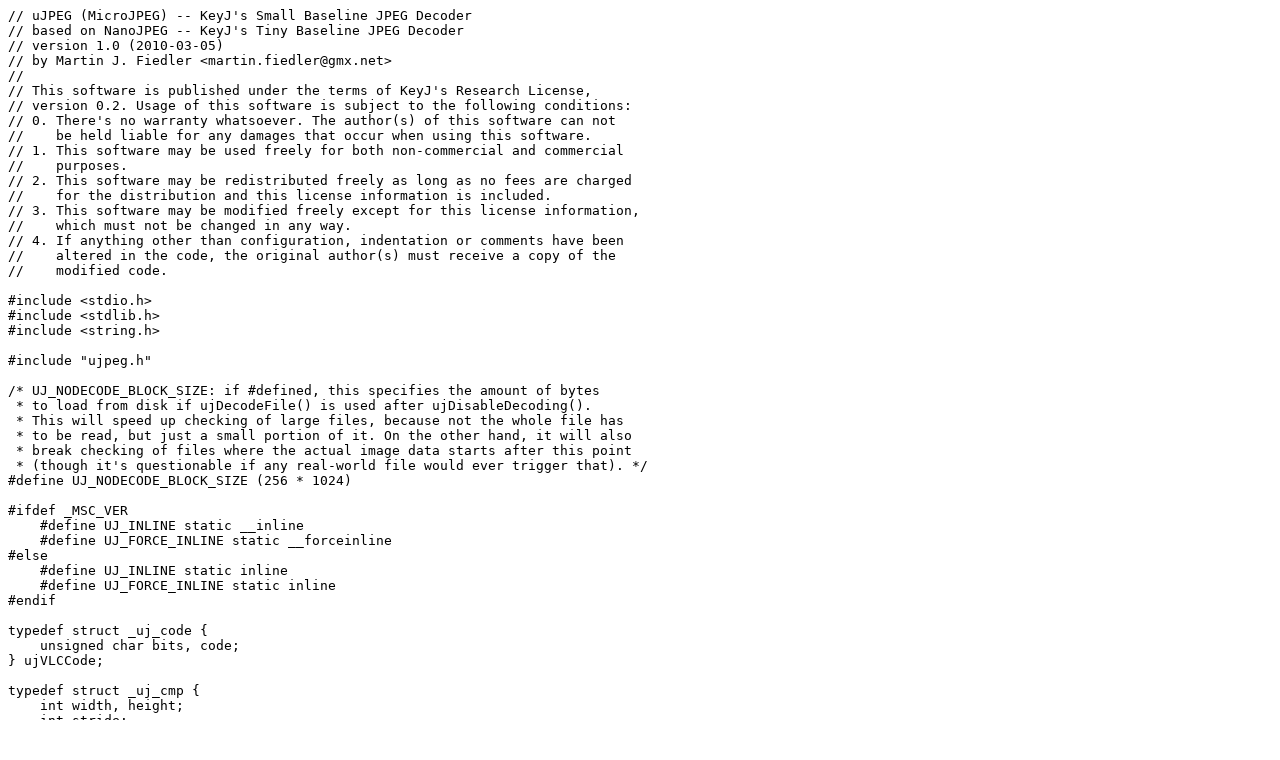

--- FILE ---
content_type: text/x-csrc
request_url: http://svn.emphy.de/picshow/trunk/ujpeg.c
body_size: 29480
content:
// uJPEG (MicroJPEG) -- KeyJ's Small Baseline JPEG Decoder
// based on NanoJPEG -- KeyJ's Tiny Baseline JPEG Decoder
// version 1.0 (2010-03-05)
// by Martin J. Fiedler <martin.fiedler@gmx.net>
//
// This software is published under the terms of KeyJ's Research License,
// version 0.2. Usage of this software is subject to the following conditions:
// 0. There's no warranty whatsoever. The author(s) of this software can not
//    be held liable for any damages that occur when using this software.
// 1. This software may be used freely for both non-commercial and commercial
//    purposes.
// 2. This software may be redistributed freely as long as no fees are charged
//    for the distribution and this license information is included.
// 3. This software may be modified freely except for this license information,
//    which must not be changed in any way.
// 4. If anything other than configuration, indentation or comments have been
//    altered in the code, the original author(s) must receive a copy of the
//    modified code.

#include <stdio.h>
#include <stdlib.h>
#include <string.h>

#include "ujpeg.h"

/* UJ_NODECODE_BLOCK_SIZE: if #defined, this specifies the amount of bytes
 * to load from disk if ujDecodeFile() is used after ujDisableDecoding().
 * This will speed up checking of large files, because not the whole file has
 * to be read, but just a small portion of it. On the other hand, it will also
 * break checking of files where the actual image data starts after this point
 * (though it's questionable if any real-world file would ever trigger that). */
#define UJ_NODECODE_BLOCK_SIZE (256 * 1024)

#ifdef _MSC_VER
    #define UJ_INLINE static __inline
    #define UJ_FORCE_INLINE static __forceinline
#else
    #define UJ_INLINE static inline
    #define UJ_FORCE_INLINE static inline
#endif

typedef struct _uj_code {
    unsigned char bits, code;
} ujVLCCode;

typedef struct _uj_cmp {
    int width, height;
    int stride;
    unsigned char *pixels;
    int cid;
    int ssx, ssy;
    int qtsel;
    int actabsel, dctabsel;
    int dcpred;
} ujComponent;

typedef struct _uj_ctx {
    const unsigned char *pos;
    int valid, decoded;
    int no_decode;
    int fast_chroma;
    int size;
    int length;
    int width, height;
    int mbwidth, mbheight;
    int mbsizex, mbsizey;
    int ncomp;
    ujComponent comp[3];
    int qtused, qtavail;
    unsigned char qtab[4][64];
    ujVLCCode vlctab[4][65536];
    int buf, bufbits;
    int block[64];
    int rstinterval;
    unsigned char *rgb;
    int exif_le;
    int co_sited_chroma;
} ujContext;

static ujResult ujError = UJ_OK;

static const char ujZZ[64] = { 0, 1, 8, 16, 9, 2, 3, 10, 17, 24, 32, 25, 18,
11, 4, 5, 12, 19, 26, 33, 40, 48, 41, 34, 27, 20, 13, 6, 7, 14, 21, 28, 35,
42, 49, 56, 57, 50, 43, 36, 29, 22, 15, 23, 30, 37, 44, 51, 58, 59, 52, 45,
38, 31, 39, 46, 53, 60, 61, 54, 47, 55, 62, 63 };

UJ_FORCE_INLINE unsigned char ujClip(const int x) {
    return (x < 0) ? 0 : ((x > 0xFF) ? 0xFF : (unsigned char) x);
}

///////////////////////////////////////////////////////////////////////////////

#define W1 2841
#define W2 2676
#define W3 2408
#define W5 1609
#define W6 1108
#define W7 565

UJ_INLINE void ujRowIDCT(int* blk) {
    int x0, x1, x2, x3, x4, x5, x6, x7, x8;
    if (!((x1 = blk[4] << 11)
        | (x2 = blk[6])
        | (x3 = blk[2])
        | (x4 = blk[1])
        | (x5 = blk[7])
        | (x6 = blk[5])
        | (x7 = blk[3])))
    {
        blk[0] = blk[1] = blk[2] = blk[3] = blk[4] = blk[5] = blk[6] = blk[7] = blk[0] << 3;
        return;
    }
    x0 = (blk[0] << 11) + 128;
    x8 = W7 * (x4 + x5);
    x4 = x8 + (W1 - W7) * x4;
    x5 = x8 - (W1 + W7) * x5;
    x8 = W3 * (x6 + x7);
    x6 = x8 - (W3 - W5) * x6;
    x7 = x8 - (W3 + W5) * x7;
    x8 = x0 + x1;
    x0 -= x1;
    x1 = W6 * (x3 + x2);
    x2 = x1 - (W2 + W6) * x2;
    x3 = x1 + (W2 - W6) * x3;
    x1 = x4 + x6;
    x4 -= x6;
    x6 = x5 + x7;
    x5 -= x7;
    x7 = x8 + x3;
    x8 -= x3;
    x3 = x0 + x2;
    x0 -= x2;
    x2 = (181 * (x4 + x5) + 128) >> 8;
    x4 = (181 * (x4 - x5) + 128) >> 8;
    blk[0] = (x7 + x1) >> 8;
    blk[1] = (x3 + x2) >> 8;
    blk[2] = (x0 + x4) >> 8;
    blk[3] = (x8 + x6) >> 8;
    blk[4] = (x8 - x6) >> 8;
    blk[5] = (x0 - x4) >> 8;
    blk[6] = (x3 - x2) >> 8;
    blk[7] = (x7 - x1) >> 8;
}

UJ_INLINE void ujColIDCT(const int* blk, unsigned char *out, int stride) {
    int x0, x1, x2, x3, x4, x5, x6, x7, x8;
    if (!((x1 = blk[8*4] << 8)
        | (x2 = blk[8*6])
        | (x3 = blk[8*2])
        | (x4 = blk[8*1])
        | (x5 = blk[8*7])
        | (x6 = blk[8*5])
        | (x7 = blk[8*3])))
    {
        x1 = ujClip(((blk[0] + 32) >> 6) + 128);
        for (x0 = 8;  x0;  --x0) {
            *out = (unsigned char) x1;
            out += stride;
        }
        return;
    }
    x0 = (blk[0] << 8) + 8192;
    x8 = W7 * (x4 + x5) + 4;
    x4 = (x8 + (W1 - W7) * x4) >> 3;
    x5 = (x8 - (W1 + W7) * x5) >> 3;
    x8 = W3 * (x6 + x7) + 4;
    x6 = (x8 - (W3 - W5) * x6) >> 3;
    x7 = (x8 - (W3 + W5) * x7) >> 3;
    x8 = x0 + x1;
    x0 -= x1;
    x1 = W6 * (x3 + x2) + 4;
    x2 = (x1 - (W2 + W6) * x2) >> 3;
    x3 = (x1 + (W2 - W6) * x3) >> 3;
    x1 = x4 + x6;
    x4 -= x6;
    x6 = x5 + x7;
    x5 -= x7;
    x7 = x8 + x3;
    x8 -= x3;
    x3 = x0 + x2;
    x0 -= x2;
    x2 = (181 * (x4 + x5) + 128) >> 8;
    x4 = (181 * (x4 - x5) + 128) >> 8;
    *out = ujClip(((x7 + x1) >> 14) + 128);  out += stride;
    *out = ujClip(((x3 + x2) >> 14) + 128);  out += stride;
    *out = ujClip(((x0 + x4) >> 14) + 128);  out += stride;
    *out = ujClip(((x8 + x6) >> 14) + 128);  out += stride;
    *out = ujClip(((x8 - x6) >> 14) + 128);  out += stride;
    *out = ujClip(((x0 - x4) >> 14) + 128);  out += stride;
    *out = ujClip(((x3 - x2) >> 14) + 128);  out += stride;
    *out = ujClip(((x7 - x1) >> 14) + 128);
}

///////////////////////////////////////////////////////////////////////////////

#define ujThrow(e) do { ujError = e; return; } while (0)
#define ujCheckError() do { if (ujError) return; } while (0)

static int ujShowBits(ujContext *uj, int bits) {
    unsigned char newbyte;
    if (!bits) return 0;
    while (uj->bufbits < bits) {
        if (uj->size <= 0) {
            uj->buf = (uj->buf << 8) | 0xFF;
            uj->bufbits += 8;
            continue;
        }
        newbyte = *uj->pos++;
        uj->size--;
        uj->bufbits += 8;
        uj->buf = (uj->buf << 8) | newbyte;
        if (newbyte == 0xFF) {
            if (uj->size) {
                unsigned char marker = *uj->pos++;
                uj->size--;
                switch (marker) {
                    case 0:    break;
                    case 0xD9: uj->size = 0; break;
                    default:
                        if ((marker & 0xF8) != 0xD0)
                            ujError = UJ_SYNTAX_ERROR;
                        else {
                            uj->buf = (uj->buf << 8) | marker;
                            uj->bufbits += 8;
                        }
                }
            } else
                ujError = UJ_SYNTAX_ERROR;
        }
    }
    return (uj->buf >> (uj->bufbits - bits)) & ((1 << bits) - 1);
}

UJ_INLINE void ujSkipBits(ujContext *uj, int bits) {
    if (uj->bufbits < bits)
        (void) ujShowBits(uj, bits);
    uj->bufbits -= bits;
}

UJ_INLINE int ujGetBits(ujContext *uj, int bits) {
    int res = ujShowBits(uj, bits);
    ujSkipBits(uj, bits);
    return res;
}

UJ_INLINE void ujByteAlign(ujContext *uj) {
    uj->bufbits &= 0xF8;
}

static void ujSkip(ujContext *uj, int count) {
    uj->pos += count;
    uj->size -= count;
    uj->length -= count;
    if (uj->size < 0) ujError = UJ_SYNTAX_ERROR;
}

UJ_INLINE unsigned short ujDecode16(const unsigned char *pos) {
    return (pos[0] << 8) | pos[1];
}

static void ujDecodeLength(ujContext *uj) {
    if (uj->size < 2) ujThrow(UJ_SYNTAX_ERROR);
    uj->length = ujDecode16(uj->pos);
    if (uj->length > uj->size) ujThrow(UJ_SYNTAX_ERROR);
    ujSkip(uj, 2);
}

UJ_INLINE void ujSkipMarker(ujContext *uj) {
    ujDecodeLength(uj);
    ujSkip(uj, uj->length);
}

UJ_INLINE void ujDecodeSOF(ujContext *uj) {
    int i, ssxmax = 0, ssymax = 0, size;
    ujComponent* c;
    ujDecodeLength(uj);
    if (uj->length < 9) ujThrow(UJ_SYNTAX_ERROR);
    if (uj->pos[0] != 8) ujThrow(UJ_UNSUPPORTED);
    uj->height = ujDecode16(uj->pos+1);
    uj->width = ujDecode16(uj->pos+3);
    uj->ncomp = uj->pos[5];
    ujSkip(uj, 6);
    switch (uj->ncomp) {
        case 1:
        case 3:
            break;
        default:
            ujThrow(UJ_UNSUPPORTED);
    }
    if (uj->length < (uj->ncomp * 3)) ujThrow(UJ_SYNTAX_ERROR);
    for (i = 0, c = uj->comp;  i < uj->ncomp;  ++i, ++c) {
        c->cid = uj->pos[0];
        if (!(c->ssx = uj->pos[1] >> 4)) ujThrow(UJ_SYNTAX_ERROR);
        if (c->ssx & (c->ssx - 1)) ujThrow(UJ_UNSUPPORTED);  // non-power of two
        if (!(c->ssy = uj->pos[1] & 15)) ujThrow(UJ_SYNTAX_ERROR);
        if (c->ssy & (c->ssy - 1)) ujThrow(UJ_UNSUPPORTED);  // non-power of two
        if ((c->qtsel = uj->pos[2]) & 0xFC) ujThrow(UJ_SYNTAX_ERROR);
        ujSkip(uj, 3);
        uj->qtused |= 1 << c->qtsel;
        if (c->ssx > ssxmax) ssxmax = c->ssx;
        if (c->ssy > ssymax) ssymax = c->ssy;
    }
    uj->mbsizex = ssxmax << 3;
    uj->mbsizey = ssymax << 3;
    uj->mbwidth = (uj->width + uj->mbsizex - 1) / uj->mbsizex;
    uj->mbheight = (uj->height + uj->mbsizey - 1) / uj->mbsizey;
    for (i = 0, c = uj->comp;  i < uj->ncomp;  ++i, ++c) {
        c->width = (uj->width * c->ssx + ssxmax - 1) / ssxmax;
        c->stride = (c->width + 7) & 0x7FFFFFF8;
        c->height = (uj->height * c->ssy + ssymax - 1) / ssymax;
        c->stride = uj->mbwidth * uj->mbsizex * c->ssx / ssxmax;
        if (((c->width < 3) && (c->ssx != ssxmax)) || ((c->height < 3) && (c->ssy != ssymax))) ujThrow(UJ_UNSUPPORTED);
        size = c->stride * (uj->mbheight * uj->mbsizey * c->ssy / ssymax);
        if (!uj->no_decode) {
            if (!(c->pixels = malloc(size))) ujThrow(UJ_OUT_OF_MEM);
            memset(c->pixels, 0x80, size);
        }
    }
    ujSkip(uj, uj->length);
}

UJ_INLINE void ujDecodeDHT(ujContext *uj) {
    int codelen, currcnt, remain, spread, i, j;
    ujVLCCode *vlc;
    static unsigned char counts[16];
    ujDecodeLength(uj);
    while (uj->length >= 17) {
        i = uj->pos[0];
        if (i & 0xEC) ujThrow(UJ_SYNTAX_ERROR);
        if (i & 0x02) ujThrow(UJ_UNSUPPORTED);
        i = (i | (i >> 3)) & 3;  // combined DC/AC + tableid value
        for (codelen = 1;  codelen <= 16;  ++codelen)
            counts[codelen - 1] = uj->pos[codelen];
        ujSkip(uj, 17);
        vlc = &uj->vlctab[i][0];
        remain = spread = 65536;
        for (codelen = 1;  codelen <= 16;  ++codelen) {
            spread >>= 1;
            currcnt = counts[codelen - 1];
            if (!currcnt) continue;
            if (uj->length < currcnt) ujThrow(UJ_SYNTAX_ERROR);
            remain -= currcnt << (16 - codelen);
            if (remain < 0) ujThrow(UJ_SYNTAX_ERROR);
            for (i = 0;  i < currcnt;  ++i) {
                register unsigned char code = uj->pos[i];
                for (j = spread;  j;  --j) {
                    vlc->bits = (unsigned char) codelen;
                    vlc->code = code;
                    ++vlc;
                }
            }
            ujSkip(uj, currcnt);
        }
        while (remain--) {
            vlc->bits = 0;
            ++vlc;
        }
    }
    if (uj->length) ujThrow(UJ_SYNTAX_ERROR);
}

UJ_INLINE void ujDecodeDQT(ujContext *uj) {
    int i;
    unsigned char *t;
    ujDecodeLength(uj);
    while (uj->length >= 65) {
        i = uj->pos[0];
        if (i & 0xFC) ujThrow(UJ_SYNTAX_ERROR);
        uj->qtavail |= 1 << i;
        t = &uj->qtab[i][0];
        for (i = 0;  i < 64;  ++i)
            t[i] = uj->pos[i + 1];
        ujSkip(uj, 65);
    }
    if (uj->length) ujThrow(UJ_SYNTAX_ERROR);
}

UJ_INLINE void ujDecodeDRI(ujContext *uj) {
    ujDecodeLength(uj);
    if (uj->length < 2) ujThrow(UJ_SYNTAX_ERROR);
    uj->rstinterval = ujDecode16(uj->pos);
    ujSkip(uj, uj->length);
}

static int ujGetVLC(ujContext *uj, ujVLCCode* vlc, unsigned char* code) {
    int value = ujShowBits(uj, 16);
    int bits = vlc[value].bits;
    if (!bits) { ujError = UJ_SYNTAX_ERROR; return 0; }
    ujSkipBits(uj, bits);
    value = vlc[value].code;
    if (code) *code = (unsigned char) value;
    bits = value & 15;
    if (!bits) return 0;
    value = ujGetBits(uj, bits);
    if (value < (1 << (bits - 1)))
        value += ((-1) << bits) + 1;
    return value;
}

UJ_INLINE void ujDecodeBlock(ujContext *uj, ujComponent* c, unsigned char* out) {
    unsigned char code = 0;
    int value, coef = 0;
    memset(uj->block, 0, sizeof(uj->block));
    c->dcpred += ujGetVLC(uj, &uj->vlctab[c->dctabsel][0], NULL);
    uj->block[0] = (c->dcpred) * uj->qtab[c->qtsel][0];
    do {
        value = ujGetVLC(uj, &uj->vlctab[c->actabsel][0], &code);
        if (!code) break;  // EOB
        if (!(code & 0x0F) && (code != 0xF0)) ujThrow(UJ_SYNTAX_ERROR);
        coef += (code >> 4) + 1;
        if (coef > 63) ujThrow(UJ_SYNTAX_ERROR);
        uj->block[(int) ujZZ[coef]] = value * uj->qtab[c->qtsel][coef];
    } while (coef < 63);
    for (coef = 0;  coef < 64;  coef += 8)
        ujRowIDCT(&uj->block[coef]);
    for (coef = 0;  coef < 8;  ++coef)
        ujColIDCT(&uj->block[coef], &out[coef], c->stride);
}

UJ_INLINE void ujDecodeScan(ujContext *uj) {
    int i, mbx, mby, sbx, sby;
    int rstcount = uj->rstinterval, nextrst = 0;
    ujComponent* c;
    ujDecodeLength(uj);
    if (uj->length < (4 + 2 * uj->ncomp)) ujThrow(UJ_SYNTAX_ERROR);
    if (uj->pos[0] != uj->ncomp) ujThrow(UJ_UNSUPPORTED);
    ujSkip(uj, 1);
    for (i = 0, c = uj->comp;  i < uj->ncomp;  ++i, ++c) {
        if (uj->pos[0] != c->cid) ujThrow(UJ_SYNTAX_ERROR);
        if (uj->pos[1] & 0xEE) ujThrow(UJ_SYNTAX_ERROR);
        c->dctabsel = uj->pos[1] >> 4;
        c->actabsel = (uj->pos[1] & 1) | 2;
        ujSkip(uj, 2);
    }
    if (uj->pos[0] || (uj->pos[1] != 63) || uj->pos[2]) ujThrow(UJ_UNSUPPORTED);
    ujSkip(uj, uj->length);
    uj->valid = 1;
    if (uj->no_decode) { ujError = __UJ_FINISHED; return; }
    uj->decoded = 1;  // mark the image as decoded now -- every subsequent error
                      // just means that the image hasn't been decoded
                      // completely
    for (mbx = mby = 0;;) {
        for (i = 0, c = uj->comp;  i < uj->ncomp;  ++i, ++c)
            for (sby = 0;  sby < c->ssy;  ++sby)
                for (sbx = 0;  sbx < c->ssx;  ++sbx) {
                    ujDecodeBlock(uj, c, &c->pixels[((mby * c->ssy + sby) * c->stride + mbx * c->ssx + sbx) << 3]);
                    ujCheckError();
                }
        if (++mbx >= uj->mbwidth) {
            mbx = 0;
            if (++mby >= uj->mbheight) break;
        }
        if (uj->rstinterval && !(--rstcount)) {
            ujByteAlign(uj);
            i = ujGetBits(uj, 16);
            if (((i & 0xFFF8) != 0xFFD0) || ((i & 7) != nextrst))
                ujThrow(UJ_SYNTAX_ERROR);
            nextrst = (nextrst + 1) & 7;
            rstcount = uj->rstinterval;
            for (i = 0;  i < 3;  ++i)
                uj->comp[i].dcpred = 0;
        }
    }
    ujError = __UJ_FINISHED;
}

///////////////////////////////////////////////////////////////////////////////

#define CF4A (-9)
#define CF4B (111)
#define CF4C (29)
#define CF4D (-3)
#define CF3A (28)
#define CF3B (109)
#define CF3C (-9)
#define CF3X (104)
#define CF3Y (27)
#define CF3Z (-3)
#define CF2A (139)
#define CF2B (-11)
#define CF(x) ujClip(((x) + 64) >> 7)

UJ_INLINE void ujUpsampleHCentered(ujComponent* c) {
    const int xmax = c->width - 3;
    unsigned char *out, *lin, *lout;
    int x, y;
    out = malloc((c->width * c->height) << 1);
    if (!out) ujThrow(UJ_OUT_OF_MEM);
    lin = c->pixels;
    lout = out;
    for (y = c->height;  y;  --y) {
        lout[0] = CF(CF2A * lin[0] + CF2B * lin[1]);
        lout[1] = CF(CF3X * lin[0] + CF3Y * lin[1] + CF3Z * lin[2]);
        lout[2] = CF(CF3A * lin[0] + CF3B * lin[1] + CF3C * lin[2]);
        for (x = 0;  x < xmax;  ++x) {
            lout[(x << 1) + 3] = CF(CF4A * lin[x] + CF4B * lin[x + 1] + CF4C * lin[x + 2] + CF4D * lin[x + 3]);
            lout[(x << 1) + 4] = CF(CF4D * lin[x] + CF4C * lin[x + 1] + CF4B * lin[x + 2] + CF4A * lin[x + 3]);
        }
        lin += c->stride;
        lout += c->width << 1;
        lout[-3] = CF(CF3A * lin[-1] + CF3B * lin[-2] + CF3C * lin[-3]);
        lout[-2] = CF(CF3X * lin[-1] + CF3Y * lin[-2] + CF3Z * lin[-3]);
        lout[-1] = CF(CF2A * lin[-1] + CF2B * lin[-2]);
    }
    c->width <<= 1;
    c->stride = c->width;
    free(c->pixels);
    c->pixels = out;
}

UJ_INLINE void ujUpsampleVCentered(ujComponent* c) {
    const int w = c->width, s1 = c->stride, s2 = s1 + s1;
    unsigned char *out, *cin, *cout;
    int x, y;
    out = malloc((c->width * c->height) << 1);
    if (!out) ujThrow(UJ_OUT_OF_MEM);
    for (x = 0;  x < w;  ++x) {
        cin = &c->pixels[x];
        cout = &out[x];
        *cout = CF(CF2A * cin[0] + CF2B * cin[s1]);  cout += w;
        *cout = CF(CF3X * cin[0] + CF3Y * cin[s1] + CF3Z * cin[s2]);  cout += w;
        *cout = CF(CF3A * cin[0] + CF3B * cin[s1] + CF3C * cin[s2]);  cout += w;
        cin += s1;
        for (y = c->height - 3;  y;  --y) {
            *cout = CF(CF4A * cin[-s1] + CF4B * cin[0] + CF4C * cin[s1] + CF4D * cin[s2]);  cout += w;
            *cout = CF(CF4D * cin[-s1] + CF4C * cin[0] + CF4B * cin[s1] + CF4A * cin[s2]);  cout += w;
            cin += s1;
        }
        cin += s1;
        *cout = CF(CF3A * cin[0] + CF3B * cin[-s1] + CF3C * cin[-s2]);  cout += w;
        *cout = CF(CF3X * cin[0] + CF3Y * cin[-s1] + CF3Z * cin[-s2]);  cout += w;
        *cout = CF(CF2A * cin[0] + CF2B * cin[-s1]);
    }
    c->height <<= 1;
    c->stride = c->width;
    free(c->pixels);
    c->pixels = out;
}

#define SF(x) ujClip(((x) + 8) >> 4)

UJ_INLINE void ujUpsampleHCoSited(ujComponent* c) {
    const int xmax = c->width - 1;
    unsigned char *out, *lin, *lout;
    int x, y;
    out = malloc((c->width * c->height) << 1);
    if (!out) ujThrow(UJ_OUT_OF_MEM);
    lin = c->pixels;
    lout = out;
    for (y = c->height;  y;  --y) {
        lout[0] = lin[0];
        lout[1] = SF((lin[0] << 3) + 9 * lin[1] - lin[2]);
        lout[2] = lin[1];
        for (x = 2;  x < xmax;  ++x) {
            lout[(x << 1) - 1] = SF(9 * (lin[x-1] + lin[x]) - (lin[x-2] + lin[x+1]));
            lout[x << 1] = lin[x];
        }
        lin += c->stride;
        lout += c->width << 1;
        lout[-3] = SF((lin[-1] << 3) + 9 * lin[-2] - lin[-3]);
        lout[-2] = lin[-1];
        lout[-1] = SF(17 * lin[-1] - lin[-2]);
    }
    c->width <<= 1;
    c->stride = c->width;
    free(c->pixels);
    c->pixels = out;
}

UJ_INLINE void ujUpsampleVCoSited(ujComponent* c) {
    const int w = c->width, s1 = c->stride, s2 = s1 + s1;
    unsigned char *out, *cin, *cout;
    int x, y;
    out = malloc((c->width * c->height) << 1);
    if (!out) ujThrow(UJ_OUT_OF_MEM);
    for (x = 0;  x < w;  ++x) {
        cin = &c->pixels[x];
        cout = &out[x];
        *cout = cin[0];  cout += w;
        *cout = SF((cin[0] << 3) + 9 * cin[s1] - cin[s2]);  cout += w;
        *cout = cin[s1];  cout += w;
        cin += s1;
        for (y = c->height - 3;  y;  --y) {
            *cout = SF(9 * (cin[0] + cin[s1]) - (cin[-s1] + cin[s2]));  cout += w;
            *cout = cin[s1];  cout += w;
            cin += s1;
        }
        *cout = SF((cin[s1] << 3) + 9 * cin[0] - cin[-s1]);  cout += w;
        *cout = cin[-s1];  cout += w;
        *cout = SF(17 * cin[s1] - cin[0]);
    }
    c->height <<= 1;
    c->stride = c->width;
    free(c->pixels);
    c->pixels = out;
}

UJ_INLINE void ujUpsampleFast(ujContext *uj, ujComponent* c) {
    int x, y, xshift = 0, yshift = 0;
    unsigned char *out, *lin, *lout;
    while (c->width < uj->width) { c->width <<= 1; ++xshift; }
    while (c->height < uj->height) { c->height <<= 1; ++yshift; }
    if (!xshift && !yshift) return;
    out = malloc(c->width * c->height);
    if (!out) ujThrow(UJ_OUT_OF_MEM);
    lin = c->pixels;
    lout = out;
    for (y = 0;  y < c->height;  ++y) {
        lin = &c->pixels[(y >> yshift) * c->stride];
        for (x = 0;  x < c->width;  ++x)
            lout[x] = lin[x >> xshift];
        lout += c->width;
    }
    c->stride = c->width;
    free(c->pixels);
    c->pixels = out;
}

UJ_INLINE void ujConvert(ujContext *uj, unsigned char *pout) {
    int i;
    ujComponent* c;
    for (i = 0, c = uj->comp;  i < uj->ncomp;  ++i, ++c) {
        if (uj->fast_chroma) {
            ujUpsampleFast(uj, c);
            ujCheckError();
        } else {
            while ((c->width < uj->width) || (c->height < uj->height)) {
                if (c->width < uj->width) {
                    if (uj->co_sited_chroma) ujUpsampleHCoSited(c);
                                        else ujUpsampleHCentered(c);
                }
                ujCheckError();
                if (c->height < uj->height) {
                    if (uj->co_sited_chroma) ujUpsampleVCoSited(c);
                                        else ujUpsampleVCentered(c);
                }
                ujCheckError();
            }
        }
        if ((c->width < uj->width) || (c->height < uj->height)) ujThrow(UJ_INTERNAL_ERR);
    }
    if (uj->ncomp == 3) {
        // convert to RGB
        int x, yy;
        const unsigned char *py  = uj->comp[0].pixels;
        const unsigned char *pcb = uj->comp[1].pixels;
        const unsigned char *pcr = uj->comp[2].pixels;
        for (yy = uj->height;  yy;  --yy) {
            for (x = 0;  x < uj->width;  ++x) {
                register int y = py[x] << 8;
                register int cb = pcb[x] - 128;
                register int cr = pcr[x] - 128;
                *pout++ = ujClip((y            + 359 * cr + 128) >> 8);
                *pout++ = ujClip((y -  88 * cb - 183 * cr + 128) >> 8);
                *pout++ = ujClip((y + 454 * cb            + 128) >> 8);
            }
            py += uj->comp[0].stride;
            pcb += uj->comp[1].stride;
            pcr += uj->comp[2].stride;
        }
    } else {
        // grayscale -> only remove stride
        unsigned char *pin = &uj->comp[0].pixels[uj->comp[0].stride];
        int y;
        for (y = uj->height - 1;  y;  --y) {
            memcpy(pout, pin, uj->width);
            pin += uj->comp[0].stride;
            pout += uj->width;
        }
    }
}

void ujDone(ujContext *uj) {
    int i;
    for (i = 0;  i < 3;  ++i)
        if (uj->comp[i].pixels)
            free((void*) uj->comp[i].pixels);
    if (uj->rgb)
        free((void*) uj->rgb);
}

void ujInit(ujContext *uj) {
    int save_no_decode = uj->no_decode;
    int save_fast_chroma = uj->fast_chroma;
    ujDone(uj);
    memset(uj, 0, sizeof(ujContext));
    uj->no_decode = save_no_decode;
    uj->fast_chroma = save_fast_chroma;
}

///////////////////////////////////////////////////////////////////////////////

UJ_INLINE unsigned short ujGetExif16(ujContext* uj, const unsigned char *p) {
    if (uj->exif_le)
        return p[0] + (p[1] << 8);
    else
        return (p[0] << 8) + p[1];
}

UJ_INLINE int ujGetExif32(ujContext* uj, const unsigned char *p) {
    if (uj->exif_le)
        return p[0] + (p[1] << 8) + (p[2] << 16) + (p[3] << 24);
    else
        return (p[0] << 24) + (p[1] << 16) + (p[2] << 8) + p[3];
}

UJ_INLINE void ujDecodeExif(ujContext* uj) {
    const unsigned char *ptr;
    int size, count, i;
    if (uj->no_decode || uj->fast_chroma) {
        ujSkipMarker(uj);
        return;
    }
    ujDecodeLength(uj);
    ptr = uj->pos;
    size = uj->length;
    ujSkip(uj, uj->length);
    if (size < 18) return;
    if (!memcmp(ptr, "Exif\0\0II*\0", 10))
        uj->exif_le = 1;
    else if (!memcmp(ptr, "Exif\0\0MM\0*", 10))
        uj->exif_le = 0;
    else
        return;  // invalid Exif header
    i = ujGetExif32(uj, ptr+10) + 6;
    if ((i < 14) || (i > (size - 2))) return;
    ptr += i;
    size -= i;
    count = ujGetExif16(uj, ptr);
    i = (size - 2) / 12;
    if (count > i) return;
    ptr += 2;
    while (count--) {
        if ((ujGetExif16(uj, ptr) == 0x0213) // tag = YCbCrPositioning
        &&  (ujGetExif16(uj, ptr + 2) == 3)  // type = SHORT
        &&  (ujGetExif32(uj, ptr + 4) == 1)  // length = 1
        ) {
            uj->co_sited_chroma = (ujGetExif16(uj, ptr + 8) == 2);
            return;
        }
        ptr += 12;
    }
}

///////////////////////////////////////////////////////////////////////////////

ujImage ujCreate(void) {
    ujContext *uj = (ujContext*) calloc(1, sizeof(ujContext));
    ujError = uj ? UJ_OK : UJ_OUT_OF_MEM;
    return (ujImage) uj;
}

void ujDisableDecoding(ujImage img) {
    ujContext *uj = (ujContext*) img;
    if (uj) {
        uj->no_decode = 1;
        ujError = UJ_OK;
    } else
        ujError = UJ_NO_CONTEXT;
}

void ujSetChromaMode(ujImage img, int mode) {
    ujContext *uj = (ujContext*) img;
    if (uj) {
        uj->fast_chroma = mode;
        ujError = UJ_OK;
    } else
        ujError = UJ_NO_CONTEXT;
}

ujImage ujDecode(ujImage img, const void* jpeg, const int size) {
    ujContext *uj = (ujContext*) (img ? img : ujCreate());
    if (img) ujInit(uj);
    ujError = UJ_OK;
    if (!uj)
        { ujError = UJ_OUT_OF_MEM; goto out; }
    uj->pos = (const unsigned char*) jpeg;
    uj->size = size & 0x7FFFFFFF;
    if (uj->size < 2)
        { ujError = UJ_NO_JPEG; goto out; }
    if ((uj->pos[0] ^ 0xFF) | (uj->pos[1] ^ 0xD8))
        { ujError = UJ_NO_JPEG; goto out; }
    ujSkip(uj, 2);
    while (!ujError) {
        if ((uj->size < 2) || (uj->pos[0] != 0xFF))
            { ujError = UJ_SYNTAX_ERROR; goto out; }
        ujSkip(uj, 2);
        switch (uj->pos[-1]) {
            case 0xC0: ujDecodeSOF(uj);  break;
            case 0xC4: ujDecodeDHT(uj);  break;
            case 0xDB: ujDecodeDQT(uj);  break;
            case 0xDD: ujDecodeDRI(uj);  break;
            case 0xDA: ujDecodeScan(uj); break;
            case 0xFE: ujSkipMarker(uj); break;
            case 0xE1: ujDecodeExif(uj); break;
            default:
                if ((uj->pos[-1] & 0xF0) == 0xE0)
                    ujSkipMarker(uj);
                else
                    { ujError = UJ_UNSUPPORTED; goto out; }
        }
    }
    if (ujError == __UJ_FINISHED) ujError = UJ_OK;
  out:
    if (ujError && !uj->valid) {
        if (!img)
            ujFree(uj);
        return NULL;
    }
    return (ujImage) uj;
}

ujImage ujDecodeFile(ujImage img, const char* filename) {
    FILE *f; size_t size;
    void *buf;
    ujError = UJ_OK;
    f = fopen(filename, "rb");
    if (!f) {
        ujError = UJ_IO_ERROR;
        return NULL;
    }
    fseek(f, 0, SEEK_END);
    size = ftell(f);
    fseek(f, 0, SEEK_SET);
#ifdef UJ_NODECODE_BLOCK_SIZE
    if (img && ((ujContext*)img)->no_decode && (size > UJ_NODECODE_BLOCK_SIZE))
        size = UJ_NODECODE_BLOCK_SIZE;
#endif
    buf = malloc(size);
    if (!buf) {
        fclose(f);
        ujError = UJ_OUT_OF_MEM;
        return NULL;
    }
    size = fread(buf, 1, size, f);
    fclose(f);
    img = ujDecode(img, buf, (int) size);
    free(buf);
    return img;
}

ujResult ujGetError(void) {
    return ujError;
}

int ujIsValid(ujImage img) {
    ujContext *uj = (ujContext*) img;
    if (!uj) { ujError = UJ_NO_CONTEXT; return 0; }
    return uj->valid;
}

int ujGetWidth(ujImage img) {
    ujContext *uj = (ujContext*) img;
    ujError = !uj ? UJ_NO_CONTEXT : (uj->valid ? UJ_OK : UJ_NOT_DECODED);
    return ujError ? 0 : uj->width;
}

int ujGetHeight(ujImage img) {
    ujContext *uj = (ujContext*) img;
    ujError = !uj ? UJ_NO_CONTEXT : (uj->valid ? UJ_OK : UJ_NOT_DECODED);
    return ujError ? 0 : uj->height;
}

int ujIsColor(ujImage img) {
    ujContext *uj = (ujContext*) img;
    ujError = !uj ? UJ_NO_CONTEXT : (uj->valid ? UJ_OK : UJ_NOT_DECODED);
    return ujError ? 0 : (uj->ncomp != 1);
}

int ujGetImageSize(ujImage img) {
    ujContext *uj = (ujContext*) img;
    ujError = !uj ? UJ_NO_CONTEXT : (uj->valid ? UJ_OK : UJ_NOT_DECODED);
    return ujError ? 0 : (uj->width * uj->height * uj->ncomp);
}

ujPlane* ujGetPlane(ujImage img, int num) {
    ujContext *uj = (ujContext*) img;
    ujError = !uj ? UJ_NO_CONTEXT : (uj->decoded ? UJ_OK : UJ_NOT_DECODED);
    if (!ujError && (num >= uj->ncomp)) ujError = UJ_INVALID_ARG;
    return ujError ? NULL : ((ujPlane*) &uj->comp[num]);
}

unsigned char* ujGetImage(ujImage img, unsigned char* dest) {
    ujContext *uj = (ujContext*) img;
    ujError = !uj ? UJ_NO_CONTEXT : (uj->decoded ? UJ_OK : UJ_NOT_DECODED);
    if (ujError) return NULL;
    if (dest) {
        if (uj->rgb)
            memcpy(dest, uj->rgb, uj->width * uj->height * uj->ncomp);
        else {
            ujConvert(uj, dest);
            if (ujError) return NULL;
        }
        return dest;
    } else {
        if (!uj->rgb) {
            uj->rgb = malloc(uj->width * uj->height * uj->ncomp);
            if (!uj->rgb) { ujError = UJ_OUT_OF_MEM; return NULL; }
            ujConvert(uj, uj->rgb);
            if (ujError) return NULL;
        }
        return uj->rgb;
    }
}

void ujDestroy(ujImage img) {
    ujError = UJ_OK;
    if (!img) { ujError = UJ_NO_CONTEXT; return; }
    ujDone((ujContext*) img);
    free(img);
}

